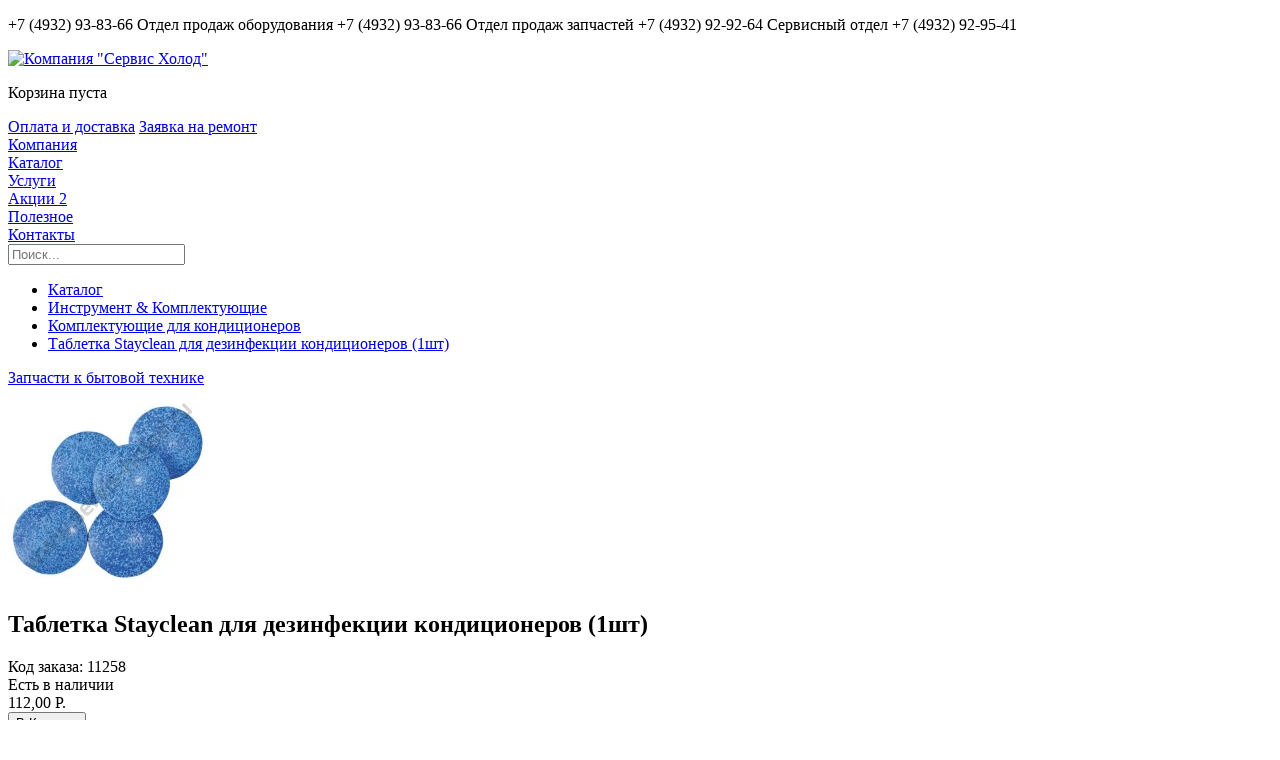

--- FILE ---
content_type: text/html; charset=utf-8
request_url: http://servis-holod.ru/catalog/tools/58/product-5155/
body_size: 6941
content:
<!DOCTYPE html><html lang="ru">
<head>
	<meta http-equiv="Content-Type" content="text/html; charset=utf-8" />
	<meta name="viewport" content="width=device-width, initial-scale=1">
	
	<title>Таблетка Stayclean для дезинфекции кондиционеров (1шт) :: Сервис Холод</title>

	<link rel="icon" href="/img/sh-icon32.ico" type="image/x-icon">	
	
	<script src="/js/jquery-2.1.3.min.js"></script>
	<script src="/js/jquery.cookie.js"></script>
	<script src="/js/jquery.lazyload.min.js"></script>	
	<script src="/js/jquery.fancybox.pack.js"></script>	
	<script src="/js/custom.js?v=1.01"></script>
	<script src="/js/ion.range_slider.min.js"></script>
	<script src="/js/select2.min.js"></script>
	<!--<script type="text/javascript" src="/js/smoothscroll.js"></script>-->
	<link href="/styles/main.css?v=1.01" rel="stylesheet" type="text/css">
	<link href="/styles/select2.css" rel="stylesheet" type="text/css">
	<link href="/styles/ion.range_slider.css" rel="stylesheet" type="text/css">
<link href="/styles/catalog.css" rel="stylesheet" type="text/css">
<script type="text/javascript" src="/js/catalog-ajax.js"></script>
</head><body><noscript>
	<div class="nojava">
		<h1> Функциональность не поддерживается без JavaScript. </h1>
		<h2>Необходимо включить Java Script </h2>
	</div>
</noscript>
		<div id="background"></div>
		<div class="body-block"><div class="wrapper maximum-head">
	<header>
			<div id="top-line">	
				<p class="telephone tooltip-ex">+7 (4932) 93-83-66
					<span class="tooltip-box tt-phone-info tt-right-bottom"> 
						<span>Отдел продаж оборудования</span> +7 (4932) 93-83-66 
						<span>Отдел продаж запчастей</span> +7 (4932) 92-92-64 
						<span>Сервисный отдел</span> +7 (4932) 92-95-41 
					</span>				
				</p>
				<div class="icons-block">
					<a href="#login_form" class="tooltip tt-left-bottom ic-login" data-title="Вход в личный кабинет"></a>
					<a href="mailto:servis_holod@mail.ru" class="tooltip tt-left-bottom ic-mail" data-title="Написать письмо"></a>
					<a href="javascript:document.location='skype:servis_holod?chat';" class="tooltip tt-left-bottom ic-skype" data-title="Связаться через Skype"></a>
					<a href="viber://add?number=79092468422" class="tooltip tt-left-bottom ic-viber" data-title="Связаться через Viber"></a>
				</div>
			</div>
			<div id="head-block">
				<div class="head-container clearfix">
				<a href="http://www.servis-holod.ru/"><img src="/img/logo.png" alt='Компания "Сервис Холод"' class="logo"></a>
				
				<div id="cart-container">
						<div class="block" onclick="document.location.href='/cart/'">
						<div id="cart-block"><p class="empty">Корзина пуста</p></div>
					
						<div class="cart-popup" style="display: none;">
							<div class="cart-block">
								<div id="cart-info-box"><img src="/img/reload_32.svg" class="preloader" alt="loading"></div>
								<span class="cart-bt-box">
									<a href="/cart/" class="button cart-icon">Открыть корзину</a>
								</span>
							</div>
						</div>
					</div>
				</div>
				
				<div id="head-info-cont">
					<a href="/delivery/">Оплата и доставка</a>
					<a href="/apprepair/">Заявка на ремонт</a>
				</div>				
				
				</div>
			</div>
			<div id="menu" class="clearfix">
			  <div class="menu-body clearfix">
				<div class="menu-item"> <a href="#" class="menu-lnk menu-exp">Компания</a>
					<div class="down-container width-on-page" style="display:none;"> 
					<div class="nav-content"> 

					<h3> <a href="/news/">Новости</a> </h3>
						<div class="news-container"></div>
						
						
					<h3> <a href="/about/">О Компании</a> </h3> 
						<!--<p class="info-text">Кратко о компании</p>-->
					<h3> <a href="/sertif/">Сертификаты</a> </h3>	
					<h3> <a href="/portfolio/">Портфолио</a> </h3>
						
					<h3> <a href="/clients/">Наши клиенты</a> </h3>
					
					</div>
					</div>
				</div><div class="decoration-base-block"></div>
				
				<div class="menu-item"> <a href="/catalog/" class="menu-lnk menu-exp">Каталог</a> 
					<div class="down-container width-on-page" style="display:none;"> 
					<div class="nav-content">
					
									<div class="catalog-col">
										<div>
											<a href="/catalog/refrigerant_equipment/">
												<span class="icon-base icon-cold"></span>
												Холодильное оборудование <span>Широкий ассортимент оборудования для торговых залов любого формата и складов. Промышленные системы холодоснабжения.</span>
											</a>
										</div>
										<div>
											<a href="/catalog/technological_equipment/">
												<span class="icon-base icon-flame"></span>
												Оборудование для общепита <span>Выгодные предложения по всему спектру оборудования для предприятий общепита, баров, ресторанов, кафе, фаст-фуда.</span>
											</a>
										</div>
										<div>
											<a href="/catalog/shop_equipment/">
												<span class="icon-base icon-cart"></span>
												Торговое оборудование
												<span>Широкий ассортимент торговых стеллажей, прилавков, витрин, модульных систем для магазинов одежды, косметики, продуктов питания, аптек и других.</span>
											</a>
										</div>
										<div>
											<a href="/catalog/weighted_equipment/">
												<span class="icon-base icon-weigth"></span>
												Весовое и Упаковочное оборудование
												<span>Широкий спектр весового и упаковочного оборудования.</span>
											</a>
										</div>
										<div>
											<a href="/catalog/conditioners/">
												<span class="icon-base icon-cond"></span>
												Системы кондиционирования
												<span>Мультизональные системы. Кондиционеры для бытовых, торговых, технологических помещений, серверных и АТС. Системы чиллер-фанкойл.</span>
											</a>
										</div>
										<div>
											<a href="/catalog/laundry_equipment/">
												<span class="icon-base icon-lend"></span>
												Оборудование для прачечных и химчисток
												<span>Профессиональные стиральные и сушильные машины, гладильные катки.</span>
											</a>
										</div>
										<div>
											<a href="/catalog/utensil/">
												<span class="icon-base icon-utens"></span>
												Посуда и кухонный инвентарь
												<span>Профессиональная посуда и кухонный инвентарь для баров, ресторанов и кафе. Посуда эконом класса для предприятий общепита.</span>
											</a>
										</div>										
										<div>
											<a href="/catalog/hygiene_equipment/">
												<span class="icon-base icon-gigiena"></span>
												Санитарно-гигиеническое оборудование
												<span>Для оснащения широкого круга предприятий общественного питания и HoReCa</span>
											</a>
										</div>											
										<div>
											<a href="/catalog/warehouse_equipment/">
												<span class="icon-base icon-sklad"></span>
												Складское оборудование
												<span></span>
											</a>
										</div>											
										<div>
											<a href="/catalog/tools/">
												<span class="icon-base icon-tool"></span>
												Инструмент и Материалы
												<span>Сервисный инструмент, расходные материалы и комплектующие для холодильного и технологического оборудования. Более 10000 наименований.</span>
											</a>
										</div>										
									</div>	


									
					</div>									
					
					
					</div>				
				</div>
				
				<div class="menu-item"> <a href="/service/" class="menu-lnk menu-exp">Услуги</a> 
					<div class="down-container width-on-page" style="display:none;"> 
					<div class="nav-content"> 
					
										<div class="catalog-col">
										<div>
											<a href="/service/select/">
												<span class="icon-base icon-up"></span>
												Подбор оборудования <span>Консультации специалистов. Помощь в подборе и расстановке профессионального оборудования.</span>
											</a>
										</div>
										
										<div>
											<a href="/service/setup/">
												<span class="icon-base icon-setup"></span>
												Монтаж <span>Решение всех вопросов по установке и эксплуатации оборудования.</span>
											</a>
										</div>

										<div>
											<a href="/service/repair/">
												<span class="icon-base icon-service"></span>
												Ремонт и Обслуживание <span>Продление срока службы оборудования, его диагностика и ремонт.</span>
											</a>
										</div>

										<div>
											<a href="/service/motors/">
												<span class="icon-base icon-motor"></span>
												Перемотка и ремонт электродвигателей<span>Компания "Сервис Холод" проводит капитальный ремонт и восстановление электродвигателей.</span>
											</a>
										</div>	

										<div>
											<a href="/service/weight/">
												<span class="icon-base icon-weight"></span>
												Ремонт весов и весового оборудования <span>Компания "Сервис Холод" выполняет ремонт весов и весового оборудования в  кратчайшие  сроки.  </span>
											</a>
										</div>	

										<div>
											<a href="/service/coffe/">
												<span class="icon-base icon-coff"></span>
												Ремонт кофемашин <span>Качественный и профессиональный ремонт кофемашин в кратчайшие сроки.</span>
											</a>
										</div>

										<div>
											<a href="/service/zont/">
												<span class="icon-base icon-zont"></span>
												Установка вытяжных зонтов <span>Мы предлагаем установку вытяжных зонтов в Иванове и по Ивановской области. Стоимость договорная, в зависимости от объема и сложности заказа, местонахождения объекта.</span>
											</a>
										</div>
										
										</div>
										
										<div id="cont-service-center"> Контакты Сервисного Центра: <span>+7 (4932) 92-95-41</span> </div>
					
					</div>
					</div>				
				</div>
				<div class="menu-item"> <a href="/sale/" class="menu-lnk menu-informer">Акции <span>2</span></a></div>

				<div class="menu-item"> <a href="/info/" class="menu-lnk menu-exp">Полезное</a> 
					<div class="down-container width-on-page" style="display:none;"> 
					<div class="nav-content"> 
							<h3> <a href="/info/articles/" class="info-arc-base"><span class="icon-article"></span>Статьи</a> </h3>
							<h3> <a href="/info/catalogs/" class="info-arc-base"><span class="icon-catalog"></span>Каталоги</a> </h3>
							<h3> <a href="/info/manuals/" class="info-arc-base"><span class="icon-other"></span>Инструкции</a> </h3>
					</div>
					</div>				
				</div>				
				
				<div class="menu-item"> <a href="/contact/" class="menu-lnk">Контакты</a></div>
				
				<div id="search">
					<div>
						<form id="searchform" method="get" action="/search/">
							<input type="search" id="search_box" name="s" placeholder="Поиск..." autocomplete="off">
							<div id="search_results" style="display:none;"></div> 
						</form>				
					</div>
				</div>

				
			  </div>
			  
			</div>
		</header>
<ul id="breadcrumbs"><li><a href="/catalog/">Каталог</a></li><li><a href="/catalog/tools/">Инструмент & Комплектующие</a></li><li><a href="/catalog/tools/58/">Комплектующие для кондиционеров</a></li><li><a href="/catalog/tools/58/product-5155" class="current">Таблетка Stayclean для дезинфекции кондиционеров (1шт)</a></li></ul><div id="content">
		
			<!-- Панель справа -->
			<div id="control-panel" class="default"> 			
				 <div class="control-nav">
					<div>
					<a href="#mail_form" id="question" class="tooltip tt-left-center" data-title="Задать вопрос"></a>
					<div id="help-back-contact" class="tooltip-help tth-back-contack" style="display: none;"> <p>Если у Вас появятся вопросы, то вы можете задать их кликнув тут!</p> <button id="help_callbcak">Закрыть</button> </div>
					<div id="htop"></div>
					<a href="http://ivzip.ru/" target="_blank" id="ivzip" class="tooltip-ex">
						<span class="tooltip-box tt-left-center">Запчасти к бытовой технике</span>
					</a>
					</div>
				 </div>
			</div><div id="catalog-catid" style="display:none;">58</div><div id="catalog-more" style="display:none;">5155</div><div id="catalog-box">

    <div class="prod-info-base clearfix">
        <div class="prod-img-base">
            <div class="prod-img-box"><a href="/product_images/58/11258.jpg" class="fancybox" title="Таблетка Stayclean для дезинфекции кондиционеров (1шт)"><img src="/product_images/58/11258_200.jpg" alt="Таблетка Stayclean для дезинфекции кондиционеров (1шт)" id="main-image-prod"></a>
            </div>    
        </div>
        
        <div class="prod-info-dat clearfix">
        
              <h2>Таблетка Stayclean для дезинфекции кондиционеров (1шт)</h2><div class="els-ctrl"><div class="code">Код заказа: <span>11258</span></div><div id="box-exist"><span class='exist exist-2'>Есть в наличии</span></div><div id="box-price"><div class='price'>112,00  Р.</div></div><button class="cart"  onclick="addToCart(5155,1);">В Корзину</button></div><div class="els-deliv"><h4>Варианты доставки</h4><div id="delivery_info"><script> 
					$.ajax({type:"post", url:"/post-form/",
						 data: {"update_delivery":1, "id":5155, "catid":58}, response:"text",
						 success:function (str) {var res = JSON.parse ( str );
							$("#delivery_info").html(res.delivery).show();}});	
					</script></div><table>
			  <tr>
				<td>		
					<a href="#" class="tooltip tt-center-bottom" data-title="Самовывоз товара со склада"><img src="/img/icons/sam.png"></a>
				</td>
				<td><a href="/delivery/" class="tooltip tt-center-bottom" data-title="Доставка по всей России и в регионы"><img src="/img/icons/dostav.png"></a></td>
			  </tr>
			  <tr>
				<td>Самовывоз<br>со склада<br>г.<span id="sity-sklad">Иваново</span></td>
				<td>Доставка<br>по России и<br> в регионы</td>
			  </tr>
			  </table></div>
        </div>
        
        <div class="prod-logo"></div>
        
    </div><section class="prod-more-info"><input id="tab-1" type="radio" name="radio-set" class="tab-selector-1" checked="checked">
		        <label for="tab-1" class="tab-label-1">Описание</label><div class="clear-shadow"></div><div class="content"><div class="content-about">
						<h2>Описание</h2>Таблетка Stayclean для дезинфекции кондиционеров (1шт)</div></div></section><script type="text/javascript">
							height = Math.max($(".prod-more-info .content-about").height(),
											 $(".prod-more-info .content-charact").height(), 
											 $(".prod-more-info .content-video").height(), 
											 $(".prod-more-info .content-docs").height());
							$(".prod-more-info .content").css("height", (height+20));
					 </script>		<span class="tovar-info-of"><!--noindex-->
                    Обращаем ваше внимание, что производитель оставляет за собой право менять характеристики товара без предварительного уведомления.
                    Информация о товаре носит справочный характер и не является публичной офертой, определяемой положениями Статьи 437 Гражданского Кодекса Российской Федерации.<!--/noindex-->
            </span>      
		<a href="#x" class="overlay" id="cart_one_click"></a>
		<form class="popup one-click-form" id="form-one-click">
			<h1>Купить</h1>
            <h4>Таблетка Stayclean для дезинфекции кондиционеров (1шт)</h4>
				<p> 
                    <label for="username" class="user" data-icon="u"> Ваше имя </label>
                    <input id="username" name="username" required="required" type="text" placeholder="Введите Ваше имя">
                </p>
				<p> 
                    <label for="mail" class="mail" data-icon="e"> Контакты </label>
					<input id="mail" name="mail" required="required" type="text" placeholder="Введите Ваш телефон или электорнную почту"> 
                </p>
				<p class="hide-all"> 
                    <label for="age" class="age" data-icon="e"> Возраст </label>
					<input id="age" name="age" required="required" type="text" value="16+" placeholder="Введите Ваш возраст"> 
                </p>
				<p class="hide-all"> 
                    <label for="sity" class="sity" data-icon="e"> Город </label>
					<input id="sity" name="sity" required="required" type="text" value="sity" placeholder="Введите Ваш город"> 
                </p>
				<p class="hide-all"> 
                    <label for="id" class="id" data-icon="e"> Идентификатор </label>
					<input id="id" name="id" required="required" type="text" value="5155"> 
                </p>                
				<p class="alg"> 
					<a href="#close" class="button sz-n68">Отмена</a>
					<input type="submit" class="bt-green sz-n68" value="Купить" onclick="EcnodeForm('form-one-click'); return false;">
				</p>
                <div class="popup-warn" style="display:none;"></div>
		</form>				
			</div></div>

	</div>

</div>

		<footer>		
			<div class="wrapper">
			
				<p id="cpr">Copyright © by 'Сервис Холод', 2005 — 2022<br>
				<a href="http://servis-holod.ru/">WWW.SERVIS-HOLOD.RU</a> Все права защищены.</p>
				
				<div class="ft-block">
					<a href="/map/" class="tooltip tt-left-top ic-map" data-title="Карта сайта"></a>
				</div>
			
			</div>
		</footer>

		<!--Модальное окно (для авторазиции)-->
		<a href="#x" class="overlay" id="login_form"></a>
		<form class="popup avtoriz">
			<h1>Авторизация</h1>
				<p> 
                    <label for="username1" class="user" data-icon="u"> Логин </label>
                    <input id="username1" name="username" required="required" type="text" placeholder="Введите Ваш логин">
                </p>
				<p> 
                    <label for="password" class="key" data-icon="p"> Пароль </label>
					<input id="password" name="password" required="required" type="password" placeholder="Введите Ваш пароль"> 
                </p>
				<p class="alg"> 
					<a href="#close" class="button sz-n68">Отмена</a>
					<input type="submit" class="bt-green sz-n68" value="Вход">
				</p>
		</form>				
		
		
		<!--Модальное окно (Обратная связь)-->
		<a href="#x" class="overlay" id="mail_form"></a>
		<form class="popup back-contack" id="back-contact">
		
			<h1>Обратная связь</h1>
			<p> 
                    <label for="username" class="user" data-icon="u"> Ф.И.О. </label>
                    <input id="username" name="username" required="required" type="text" placeholder="Как к Вам обратиться?">
            </p>			
			<p> 
                    <label for="mail" class="mail" data-icon="e"> Контакты </label>
                    <input id="mail" name="mail" required="required" type="text" placeholder="Ваша электронная почта или телефон">
            </p>			
			<p> 
                    <label for="mail-text" class="text"> Сообщение </label>
                    <textarea id="mail-text" name="mail-text" placeholder="Ваш вопрос"></textarea>
            </p>
			<p class="hide-all"> 
				<label for="age" class="age" data-icon="e"> Возраст </label>
				<input id="age" name="age" required="required" type="text" value="16+" placeholder="Введите Ваш возраст"> 
			</p>
			<p class="hide-all"> 
				<label for="sity" class="sity" data-icon="e"> Город </label>
				<input id="sity" name="sity" required="required" type="text" value="sity" placeholder="Введите Ваш город"> 
			</p>			
			<p class="alg"> 
				<a href="#close" class="button sz-n68">Отмена</a>
				<input type="submit" class="bt-green sz-n68" value="Отправить" onclick="EcnodeForm('back-contact'); return false;">
			</p>
			<div class="popup-warn" style="display:none;"></div>
        </form>
		<!--Модальное окно (загрузка)-->
		<div class="overlay loading-bg" id="loading">
			<div>
				<h4>Загрузка...</h4>
				<img src="/img/loader.svg" alt="loaging...">
			</div>
		</div>
		
		<!--Модальное окно (выбор города)-->
		<a href="#x" class="overlay" id="select_sity"></a>
		<div class="popup sity-sel">
			<h1>Выберите Ваш город</h1>
				</div>
		
		
		<div id="information-block" style="display: none;"></div>
		
		<!-- Yandex.Metrika counter -->
		<script>
			(function (d, w, c) {
				(w[c] = w[c] || []).push(function() {
					try {
						w.yaCounter1746667 = new Ya.Metrika({
							id:1746667,
							clickmap:true,
							trackLinks:true,
							accurateTrackBounce:true
						});

						w.yaCounter40964014 = new Ya.Metrika({
							id:40964014,
							clickmap:true,
							trackLinks:true,
							accurateTrackBounce:true
						});				
						
					} catch(e) { }
				});

				var n = d.getElementsByTagName("script")[0],
					s = d.createElement("script"),
					f = function () { n.parentNode.insertBefore(s, n); };
				s.type = "text/javascript";
				s.async = true;
				s.src = "https://mc.yandex.ru/metrika/watch.js";

				if (w.opera == "[object Opera]") {
					d.addEventListener("DOMContentLoaded", f, false);
				} else { f(); }
			})(document, window, "yandex_metrika_callbacks");
		</script>
		<noscript><div>
				<img src="https://mc.yandex.ru/watch/1746667" style="position:absolute; left:-9999px;" alt="" />
				<img src="https://mc.yandex.ru/watch/40964014" style="position:absolute; left:-9999px;" alt="" />
			</div></noscript>
		<!-- /Yandex.Metrika counter -->
                       
				<script>
				  (function(i,s,o,g,r,a,m){i['GoogleAnalyticsObject']=r;i[r]=i[r]||function(){
				  (i[r].q=i[r].q||[]).push(arguments)},i[r].l=1*new Date();a=s.createElement(o),
				  m=s.getElementsByTagName(o)[0];a.async=1;a.src=g;m.parentNode.insertBefore(a,m)
				  })(window,document,'script','//www.google-analytics.com/analytics.js','ga');
				
				  ga('create', 'UA-30783877-1', 'servis-holod.ru');
				  ga('send', 'pageview');
				
				</script>		
		
</body>

</html>



--- FILE ---
content_type: text/plain
request_url: https://www.google-analytics.com/j/collect?v=1&_v=j102&a=1432950758&t=pageview&_s=1&dl=http%3A%2F%2Fservis-holod.ru%2Fcatalog%2Ftools%2F58%2Fproduct-5155%2F&ul=en-us%40posix&dt=%D0%A2%D0%B0%D0%B1%D0%BB%D0%B5%D1%82%D0%BA%D0%B0%20Stayclean%20%D0%B4%D0%BB%D1%8F%20%D0%B4%D0%B5%D0%B7%D0%B8%D0%BD%D1%84%D0%B5%D0%BA%D1%86%D0%B8%D0%B8%20%D0%BA%D0%BE%D0%BD%D0%B4%D0%B8%D1%86%D0%B8%D0%BE%D0%BD%D0%B5%D1%80%D0%BE%D0%B2%20(1%D1%88%D1%82)%20%3A%3A%20%D0%A1%D0%B5%D1%80%D0%B2%D0%B8%D1%81%20%D0%A5%D0%BE%D0%BB%D0%BE%D0%B4&sr=1280x720&vp=1280x720&_u=IEBAAAABAAAAACAAI~&jid=1227034732&gjid=1094589370&cid=73955843.1769903389&tid=UA-30783877-1&_gid=575201078.1769903389&_r=1&_slc=1&z=1688304162
body_size: -285
content:
2,cG-JWPX87TWZF